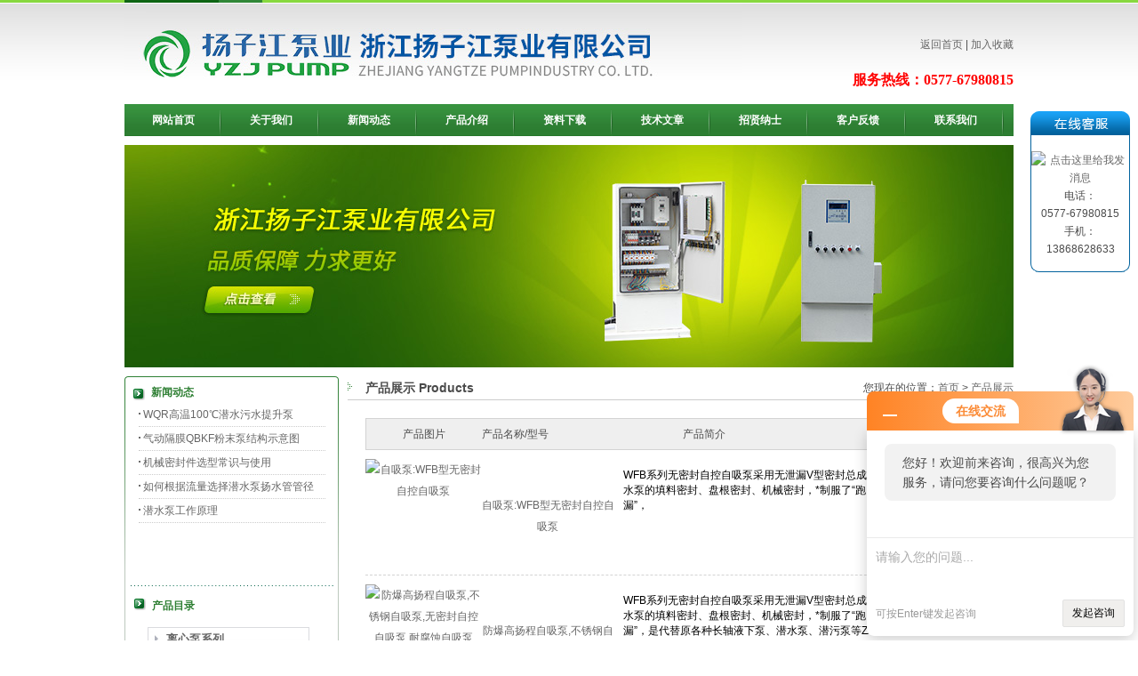

--- FILE ---
content_type: text/html; charset=gb2312
request_url: http://www.yzjbfy.cn/yzjbfy-SonList-46687/
body_size: 11903
content:
<!DOCTYPE html PUBLIC "-//W3C//DTD XHTML 1.0 Transitional//EN" "http://www.w3.org/TR/xhtml1/DTD/xhtml1-transitional.dtd">
<html xmlns="http://www.w3.org/1999/xhtml">
<head>
<link rel="canonical" href="http://www.yzjbfy.cn/yzjbfy-SonList-46687/" />

<meta http-equiv="Content-Type" content="text/html; charset=utf-8" />
<TITLE>WFB型无密封自控自吸泵-浙江扬子江泵业有限公司</TITLE>
<META NAME="Description" CONTENT="浙江扬子江泵业有限公司专业供应销售WFB型无密封自控自吸泵系列产品,公司具有良好的市场信誉,专业的售后和技术服务团队,凭借多年不断技术创新,迎得了客户的认可,欢迎来电来涵洽谈合作！">
<META NAME="Keywords" CONTENT="WFB型无密封自控自吸泵">
<link rel="stylesheet" href="/skins/13902/css/css.css" type="text/css" />
<script type="text/javascript" src="/skins/13902/js/jquery-1.7.1.min.js"></script>
<script type="text/javascript" src="/skins/13902/js/index.js"></script>
<script type="application/ld+json">
{
"@context": "https://ziyuan.baidu.com/contexts/cambrian.jsonld",
"@id": "http://www.yzjbfy.cn/yzjbfy-SonList-46687/",
"title": "WFB型无密封自控自吸泵-浙江扬子江泵业有限公司",
"upDate": "2016-04-20T22:07:18"
    }</script>
<script language="javaScript" src="/js/JSChat.js"></script><script language="javaScript">function ChatBoxClickGXH() { DoChatBoxClickGXH('http://chat.bf35.com',22616) }</script><script>!window.jQuery && document.write('<script src="https://public.mtnets.com/Plugins/jQuery/2.2.4/jquery-2.2.4.min.js">'+'</scr'+'ipt>');</script><script type="text/javascript" src="http://chat.bf35.com/chat/KFCenterBox/13902"></script><script type="text/javascript" src="http://chat.bf35.com/chat/KFLeftBox/13902"></script><script>
(function(){
var bp = document.createElement('script');
var curProtocol = window.location.protocol.split(':')[0];
if (curProtocol === 'https') {
bp.src = 'https://zz.bdstatic.com/linksubmit/push.js';
}
else {
bp.src = 'http://push.zhanzhang.baidu.com/push.js';
}
var s = document.getElementsByTagName("script")[0];
s.parentNode.insertBefore(bp, s);
})();
</script>
</head>
<body>
<!--头部HTML-->
<script src="http://www.bf35.com/mystat.aspx?u=yzjbfy"></script>
<div class="mianbox">
  <div class="toplogo">
  <div class="logo"><img src="/skins/13902/images/logo.jpg" /></div>
  <div class="logoright"><a href="/">返回首页</a> |  <a target=_top href="javascript:window.external.addFavorite('http://www.yzjbfy.cn','浙江扬子江泵业有限公司');">加入收藏</a>
<p style="color:#FF0000; font-size:16px; font-family:微软雅黑; font-weight:bold">服务热线：0577-67980815</p></div>    
</div>  
  <div class="nav cb">
    <ul>
      <li><a href="/">网站首页</a></li>
      <li><a href="/aboutus/">关于我们</a></li>
      <li><a href="/news/">新闻动态</a></li>
      <li><a href="/products/">产品介绍</a></li>
      <li><a href="/down/">资料下载</a></li>
      <li><a href="/article/">技术文章</a></li>
      <li><a href="/job/">招贤纳士</a></li>
      <li><a href="/order/">客户反馈</a></li>
      <li><a href="/contact/">联系我们</a></li>
    </ul>
  </div>
  <div class="blank10"></div>
  <div class="banner">
  <img src="/skins/13902/images/ba1.jpg"/ width="1000" height="250">
  </div>
  <div class="blank10"></div>
</div>
<!--中间HTML-->
<div class="mianbox">
  <!--left-->
  <div class="leftbox">
    <div class="leftnew">
      <div class="title">新闻动态</div>
      <ul>
	  	
        <li><a href="/yzjbfy-News-39131/">WQR高温100℃潜水污水提升泵</a></li>
      	
        <li><a href="/yzjbfy-News-38595/">气动隔膜QBKF粉末泵结构示意图</a></li>
      	
        <li><a href="/yzjbfy-News-38129/">机械密封件选型常识与使用</a></li>
      	
        <li><a href="/yzjbfy-News-37116/">如何根据流量选择潜水泵扬水管管径</a></li>
      	
        <li><a href="/yzjbfy-News-37115/">潜水泵工作原理</a></li>
      
      </ul>
    </div>
    <div class="leftbor">
      <div class="leftprolist">
        <div class="title">产品目录</div>
		
        <div class="subProList">
		
          <dl id="list">	  
		  
            <dt><a href="/yzjbfy-ParentList-37008/" title="离心泵系列" target="_blank"  onmouseover="showsubmenu('离心泵系列')">离心泵系列</a></dt>
			<div id="submenu_离心泵系列" style="display:none">              
            <dd class="on">
              <ul>
                <li><a href="/yzjbfy-SonList-46824/" target="_blank" title="ISG型立式管道离心泵">ISG型立式管道离心泵</a></li>
                <li><a href="/yzjbfy-SonList-46823/" target="_blank" title="SG型管道增压泵">SG型管道增压泵</a></li>
                <li><a href="/yzjbfy-SonList-46820/" target="_blank" title="IS型离心泵">IS型离心泵</a></li>
                <li><a href="/yzjbfy-SonList-46819/" target="_blank" title="ISG系列单级单吸立式管道泵">ISG系列单级单吸立式管道泵</a></li>
                <li><a href="/yzjbfy-SonList-46818/" target="_blank" title="GDL型立式管道多级离心泵">GDL型立式管道多级离心泵</a></li>
                <li><a href="/yzjbfy-SonList-46817/" target="_blank" title="D型系列多级离心泵">D型系列多级离心泵</a></li>
                <li><a href="/yzjbfy-SonList-46816/" target="_blank" title="GDLW系列不锈钢多级离">GDLW系列不锈钢多级离</a></li>
                <li><a href="/yzjbfy-SonList-46815/" target="_blank" title="S型单级双吸离心泵">S型单级双吸离心泵</a></li>
                <li><a href="/yzjbfy-SonList-46814/" target="_blank" title="IH型卧式不锈钢化工离心">IH型卧式不锈钢化工离心</a></li>
                <li><a href="/yzjbfy-SonList-46813/" target="_blank" title="TSWA型卧式多级离心泵">TSWA型卧式多级离心泵</a></li>
                <li><a href="/yzjbfy-SonList-46812/" target="_blank" title="IHF系列氟塑料衬里离心泵">IHF系列氟塑料衬里离心泵</a></li>
                <li><a href="/yzjbfy-SonList-46811/" target="_blank" title="ISGD型低转速离心泵">ISGD型低转速离心泵</a></li>
                <li><a href="/yzjbfy-SonList-46809/" target="_blank" title="PBG型屏蔽式管道泵">PBG型屏蔽式管道泵</a></li>
                <li><a href="/yzjbfy-SonList-46808/" target="_blank" title="SFB、SFBX不锈钢耐腐蚀离心泵">SFB、SFBX不锈钢耐腐蚀离心泵</a></li>
                <li><a href="/yzjbfy-SonList-46807/" target="_blank" title=" 扬子江泵业PF型强耐腐蚀离心泵 "> 扬子江泵业PF型强耐腐蚀离心泵 </a></li>
                <li><a href="/yzjbfy-SonList-46806/" target="_blank" title="GDLF型立式不锈钢多级离心泵">GDLF型立式不锈钢多级离心泵</a></li>
                <li><a href="/yzjbfy-SonList-46805/" target="_blank" title="ISWR型卧式热水管道离心泵">ISWR型卧式热水管道离心泵</a></li>
              </ul>
            </dd>
            </div>
            <dt><a href="/yzjbfy-ParentList-37009/" title="排污泵系列 " target="_blank"  onmouseover="showsubmenu('排污泵系列 ')">排污泵系列 </a></dt>
			<div id="submenu_排污泵系列 " style="display:none">              
            <dd class="on">
              <ul>
                <li><a href="/yzjbfy-SonList-46801/" target="_blank" title="ZW型自吸式排污泵">ZW型自吸式排污泵</a></li>
                <li><a href="/yzjbfy-SonList-46798/" target="_blank" title="YW液下排污泵">YW液下排污泵</a></li>
                <li><a href="/yzjbfy-SonList-46797/" target="_blank" title="QW潜水排污泵">QW潜水排污泵</a></li>
                <li><a href="/yzjbfy-SonList-46796/" target="_blank" title="WQX系列污水污物潜水排污泵">WQX系列污水污物潜水排污泵</a></li>
                <li><a href="/yzjbfy-SonList-46794/" target="_blank" title="LW立式无阻塞排污泵">LW立式无阻塞排污泵</a></li>
                <li><a href="/yzjbfy-SonList-46787/" target="_blank" title=" 扬子江泵业NL型泥浆泵 "> 扬子江泵业NL型泥浆泵 </a></li>
                <li><a href="/yzjbfy-SonList-46786/" target="_blank" title="NL型不锈钢防爆泥浆泵">NL型不锈钢防爆泥浆泵</a></li>
                <li><a href="/yzjbfy-SonList-46784/" target="_blank" title="WL型立式排污泵">WL型立式排污泵</a></li>
                <li><a href="/yzjbfy-SonList-46781/" target="_blank" title="PW型卧式污水泵">PW型卧式污水泵</a></li>
              </ul>
            </dd>
            </div>
            <dt><a href="/yzjbfy-ParentList-37010/" title="真空泵系列 " target="_blank"  onmouseover="showsubmenu('真空泵系列 ')">真空泵系列 </a></dt>
			<div id="submenu_真空泵系列 " style="display:none">              
            <dd class="on">
              <ul>
                <li><a href="/yzjbfy-SonList-46780/" target="_blank" title="SKA系列水环式真空泵">SKA系列水环式真空泵</a></li>
                <li><a href="/yzjbfy-SonList-46779/" target="_blank" title="2X型双级旋片式系列真空泵">2X型双级旋片式系列真空泵</a></li>
                <li><a href="/yzjbfy-SonList-46778/" target="_blank" title="2XZ系列双级旋片式真空泵">2XZ系列双级旋片式真空泵</a></li>
                <li><a href="/yzjbfy-SonList-46777/" target="_blank" title="XD系列单级旋片式真空泵">XD系列单级旋片式真空泵</a></li>
                <li><a href="/yzjbfy-SonList-46776/" target="_blank" title="SZB型水环式真空泵">SZB型水环式真空泵</a></li>
                <li><a href="/yzjbfy-SonList-46775/" target="_blank" title="SK系列水环式真空泵">SK系列水环式真空泵</a></li>
                <li><a href="/yzjbfy-SonList-46774/" target="_blank" title="2SK系列水环式真空泵">2SK系列水环式真空泵</a></li>
                <li><a href="/yzjbfy-SonList-46773/" target="_blank" title="2X型真空泵">2X型真空泵</a></li>
                <li><a href="/yzjbfy-SonList-46772/" target="_blank" title="2XZ系列真空泵">2XZ系列真空泵</a></li>
                <li><a href="/yzjbfy-SonList-46771/" target="_blank" title="SK-0.15 直联水环真空泵">SK-0.15 直联水环真空泵</a></li>
                <li><a href="/yzjbfy-SonList-46770/" target="_blank" title="SZ系列水环式真空泵及压">SZ系列水环式真空泵及压</a></li>
                <li><a href="/yzjbfy-SonList-46769/" target="_blank" title="2SK系列两级水环真空泵">2SK系列两级水环真空泵</a></li>
                <li><a href="/yzjbfy-SonList-46768/" target="_blank" title=" 扬子江泵业罗茨与旋片真空机组 "> 扬子江泵业罗茨与旋片真空机组 </a></li>
                <li><a href="/yzjbfy-SonList-46766/" target="_blank" title="SZ系列水环式真空泵">SZ系列水环式真空泵</a></li>
                <li><a href="/yzjbfy-SonList-46765/" target="_blank" title="2SK系列不锈钢两级水环真空泵">2SK系列不锈钢两级水环真空泵</a></li>
                <li><a href="/yzjbfy-SonList-46764/" target="_blank" title=" 扬子江泵业ZKJ真空箱机组 "> 扬子江泵业ZKJ真空箱机组 </a></li>
              </ul>
            </dd>
            </div>
            <dt><a href="/yzjbfy-ParentList-37011/" title="磁力泵系列 " target="_blank"  onmouseover="showsubmenu('磁力泵系列 ')">磁力泵系列 </a></dt>
			<div id="submenu_磁力泵系列 " style="display:none">              
            <dd class="on">
              <ul>
                <li><a href="/yzjbfy-SonList-46763/" target="_blank" title="CQ型不锈钢磁力泵">CQ型不锈钢磁力泵</a></li>
                <li><a href="/yzjbfy-SonList-46762/" target="_blank" title="ZCQ型自吸式磁力泵">ZCQ型自吸式磁力泵</a></li>
                <li><a href="/yzjbfy-SonList-46761/" target="_blank" title="CQB-F型氟塑料磁力泵">CQB-F型氟塑料磁力泵</a></li>
                <li><a href="/yzjbfy-SonList-46760/" target="_blank" title="CQB-G型高温保温泵">CQB-G型高温保温泵</a></li>
                <li><a href="/yzjbfy-SonList-46759/" target="_blank" title="CQ系列耐腐蚀磁力泵">CQ系列耐腐蚀磁力泵</a></li>
                <li><a href="/yzjbfy-SonList-46758/" target="_blank" title="CQB型磁力泵">CQB型磁力泵</a></li>
                <li><a href="/yzjbfy-SonList-46756/" target="_blank" title="CQ型工程塑料磁力驱动泵">CQ型工程塑料磁力驱动泵</a></li>
                <li><a href="/yzjbfy-SonList-46755/" target="_blank" title="ZCQ系列不锈钢防爆自吸泵">ZCQ系列不锈钢防爆自吸泵</a></li>
                <li><a href="/yzjbfy-SonList-46754/" target="_blank" title="CQ型不锈钢轻型磁力驱动泵">CQ型不锈钢轻型磁力驱动泵</a></li>
                <li><a href="/yzjbfy-SonList-46753/" target="_blank" title="CQG型立式磁力管道泵">CQG型立式磁力管道泵</a></li>
                <li><a href="/yzjbfy-SonList-46752/" target="_blank" title="MT-HTP型高温磁力泵">MT-HTP型高温磁力泵</a></li>
              </ul>
            </dd>
            </div>
            <dt><a href="/yzjbfy-ParentList-37012/" title="多级泵系列 " target="_blank"  onmouseover="showsubmenu('多级泵系列 ')">多级泵系列 </a></dt>
			<div id="submenu_多级泵系列 " style="display:none">              
            <dd class="on">
              <ul>
                <li><a href="/yzjbfy-SonList-46750/" target="_blank" title="DL型立式多级离心泵">DL型立式多级离心泵</a></li>
                <li><a href="/yzjbfy-SonList-46749/" target="_blank" title="扬子江泵业GDL型立式多级管道泵">扬子江泵业GDL型立式多级管道泵</a></li>
                <li><a href="/yzjbfy-SonList-46748/" target="_blank" title="TSWA型卧式多级离心泵">TSWA型卧式多级离心泵</a></li>
                <li><a href="/yzjbfy-SonList-46747/" target="_blank" title="QDL轻型多级离心泵">QDL轻型多级离心泵</a></li>
                <li><a href="/yzjbfy-SonList-46746/" target="_blank" title="LG系列高层建筑给水泵">LG系列高层建筑给水泵</a></li>
                <li><a href="/yzjbfy-SonList-46745/" target="_blank" title="QDLF立式不锈钢多级泵">QDLF立式不锈钢多级泵</a></li>
              </ul>
            </dd>
            </div>
            <dt><a href="/yzjbfy-ParentList-37013/" title="化工泵系列 " target="_blank"  onmouseover="showsubmenu('化工泵系列 ')">化工泵系列 </a></dt>
			<div id="submenu_化工泵系列 " style="display:none">              
            <dd class="on">
              <ul>
                <li><a href="/yzjbfy-SonList-46743/" target="_blank" title="FSB型氟塑料合金离心泵">FSB型氟塑料合金离心泵</a></li>
                <li><a href="/yzjbfy-SonList-46742/" target="_blank" title="IR型耐腐蚀保温泵">IR型耐腐蚀保温泵</a></li>
                <li><a href="/yzjbfy-SonList-46741/" target="_blank" title="IH型化工泵">IH型化工泵</a></li>
                <li><a href="/yzjbfy-SonList-46740/" target="_blank" title="扬子江泵业IHF型氟塑料化工泵">扬子江泵业IHF型氟塑料化工泵</a></li>
                <li><a href="/yzjbfy-SonList-46738/" target="_blank" title="扬子江泵业PF型强耐腐蚀聚丙烯离心泵">扬子江泵业PF型强耐腐蚀聚丙烯离心泵</a></li>
                <li><a href="/yzjbfy-SonList-46736/" target="_blank" title="ISWH化工不锈钢管道泵">ISWH化工不锈钢管道泵</a></li>
                <li><a href="/yzjbfy-SonList-46735/" target="_blank" title="IHF氟塑料衬里离心泵">IHF氟塑料衬里离心泵</a></li>
                <li><a href="/yzjbfy-SonList-46734/" target="_blank" title="扬子江泵业FS型卧式玻璃钢离心泵">扬子江泵业FS型卧式玻璃钢离心泵</a></li>
                <li><a href="/yzjbfy-SonList-46733/" target="_blank" title="FY系列液下泵">FY系列液下泵</a></li>
                <li><a href="/yzjbfy-SonList-46732/" target="_blank" title="扬子江泵业IHZ型耐腐蚀化工泵">扬子江泵业IHZ型耐腐蚀化工泵</a></li>
                <li><a href="/yzjbfy-SonList-46731/" target="_blank" title="FB、AFB型耐腐蚀泵">FB、AFB型耐腐蚀泵</a></li>
                <li><a href="/yzjbfy-SonList-46730/" target="_blank" title="扬子江泵业IS、IH型系列无泄漏化工泵">扬子江泵业IS、IH型系列无泄漏化工泵</a></li>
                <li><a href="/yzjbfy-SonList-46729/" target="_blank" title="WSY、FSY型玻璃钢液下泵">WSY、FSY型玻璃钢液下泵</a></li>
                <li><a href="/yzjbfy-SonList-46728/" target="_blank" title="XWJ无堵塞纸浆泵">XWJ无堵塞纸浆泵</a></li>
                <li><a href="/yzjbfy-SonList-46727/" target="_blank" title="SL型耐腐蚀玻璃钢管道泵">SL型耐腐蚀玻璃钢管道泵</a></li>
                <li><a href="/yzjbfy-SonList-46726/" target="_blank" title="FYS型工程塑料耐腐蚀液下泵">FYS型工程塑料耐腐蚀液下泵</a></li>
                <li><a href="/yzjbfy-SonList-46725/" target="_blank" title="PWF型耐腐蚀污水泵">PWF型耐腐蚀污水泵</a></li>
                <li><a href="/yzjbfy-SonList-46724/" target="_blank" title="FYS型耐腐蚀液下泵">FYS型耐腐蚀液下泵</a></li>
                <li><a href="/yzjbfy-SonList-46723/" target="_blank" title="FB型不锈钢耐腐蚀泵">FB型不锈钢耐腐蚀泵</a></li>
                <li><a href="/yzjbfy-SonList-46722/" target="_blank" title="FY型液下式化工泵">FY型液下式化工泵</a></li>
                <li><a href="/yzjbfy-SonList-46721/" target="_blank" title="扬子江泵业S型玻璃钢离心泵">扬子江泵业S型玻璃钢离心泵</a></li>
                <li><a href="/yzjbfy-SonList-46720/" target="_blank" title="GBW型浓硫酸离心泵">GBW型浓硫酸离心泵</a></li>
                <li><a href="/yzjbfy-SonList-46719/" target="_blank" title="GBY型浓硫酸液下泵">GBY型浓硫酸液下泵</a></li>
                <li><a href="/yzjbfy-SonList-46718/" target="_blank" title="CZ系列标准化工泵">CZ系列标准化工泵</a></li>
                <li><a href="/yzjbfy-SonList-46717/" target="_blank" title="FS型工程塑料离心泵">FS型工程塑料离心泵</a></li>
              </ul>
            </dd>
            </div>
            <dt><a href="/yzjbfy-ParentList-37014/" title="隔膜泵系列 " target="_blank"  onmouseover="showsubmenu('隔膜泵系列 ')">隔膜泵系列 </a></dt>
			<div id="submenu_隔膜泵系列 " style="display:none">              
            <dd class="on">
              <ul>
                <li><a href="/yzjbfy-SonList-46716/" target="_blank" title="扬子江泵业QBY气动隔膜泵">扬子江泵业QBY气动隔膜泵</a></li>
                <li><a href="/yzjbfy-SonList-46715/" target="_blank" title="QBY型不锈钢气动隔膜泵">QBY型不锈钢气动隔膜泵</a></li>
                <li><a href="/yzjbfy-SonList-46714/" target="_blank" title="DBY型电动隔膜泵">DBY型电动隔膜泵</a></li>
                <li><a href="/yzjbfy-SonList-46713/" target="_blank" title="QBY塑料气动隔膜泵">QBY塑料气动隔膜泵</a></li>
                <li><a href="/yzjbfy-SonList-46712/" target="_blank" title="QBY铝合金气动隔膜泵">QBY铝合金气动隔膜泵</a></li>
                <li><a href="/yzjbfy-SonList-46711/" target="_blank" title="QBY型工程塑料气动隔膜泵">QBY型工程塑料气动隔膜泵</a></li>
                <li><a href="/yzjbfy-SonList-46710/" target="_blank" title="QBY铸铁气动隔膜泵">QBY铸铁气动隔膜泵</a></li>
              </ul>
            </dd>
            </div>
            <dt><a href="/yzjbfy-ParentList-37015/" title="螺杆泵系列 " target="_blank"  onmouseover="showsubmenu('螺杆泵系列 ')">螺杆泵系列 </a></dt>
			<div id="submenu_螺杆泵系列 " style="display:none">              
            <dd class="on">
              <ul>
                <li><a href="/yzjbfy-SonList-46709/" target="_blank" title="扬子江泵业G型单螺杆泵">扬子江泵业G型单螺杆泵</a></li>
                <li><a href="/yzjbfy-SonList-46708/" target="_blank" title="扬子江泵业I-1B系列浓浆泵">扬子江泵业I-1B系列浓浆泵</a></li>
                <li><a href="/yzjbfy-SonList-46706/" target="_blank" title="扬子江泵业I-1B系列浓浆泵（整体不锈">扬子江泵业I-1B系列浓浆泵（整体不锈</a></li>
                <li><a href="/yzjbfy-SonList-46705/" target="_blank" title="GF型单螺杆泵（整体不锈钢）">GF型单螺杆泵（整体不锈钢）</a></li>
                <li><a href="/yzjbfy-SonList-46704/" target="_blank" title="-1B型不锈钢浓浆泵">-1B型不锈钢浓浆泵</a></li>
              </ul>
            </dd>
            </div>
            <dt><a href="/yzjbfy-ParentList-37016/" title="消防泵系列 " target="_blank"  onmouseover="showsubmenu('消防泵系列 ')">消防泵系列 </a></dt>
			<div id="submenu_消防泵系列 " style="display:none">              
            <dd class="on">
              <ul>
                <li><a href="/yzjbfy-SonList-46703/" target="_blank" title="扬子江泵业XBD-(W)卧式多级消防泵">扬子江泵业XBD-(W)卧式多级消防泵</a></li>
                <li><a href="/yzjbfy-SonList-46702/" target="_blank" title="XBD-(I)立式多级管道消">XBD-(I)立式多级管道消</a></li>
                <li><a href="/yzjbfy-SonList-46701/" target="_blank" title="XBD-W型卧式消防泵">XBD-W型卧式消防泵</a></li>
                <li><a href="/yzjbfy-SonList-46700/" target="_blank" title="XBD-L型立式多级消防泵">XBD-L型立式多级消防泵</a></li>
                <li><a href="/yzjbfy-SonList-46699/" target="_blank" title="扬子江泵业XBD-L型单级单吸消防泵">扬子江泵业XBD-L型单级单吸消防泵</a></li>
                <li><a href="/yzjbfy-SonList-46698/" target="_blank" title="XBD系列消防泵组">XBD系列消防泵组</a></li>
                <li><a href="/yzjbfy-SonList-46697/" target="_blank" title="XBD-L型立式消防泵">XBD-L型立式消防泵</a></li>
                <li><a href="/yzjbfy-SonList-46696/" target="_blank" title="XBD-ISG立式消防泵">XBD-ISG立式消防泵</a></li>
                <li><a href="/yzjbfy-SonList-46695/" target="_blank" title="XBD(I)型消防稳压泵">XBD(I)型消防稳压泵</a></li>
              </ul>
            </dd>
            </div>
            <dt><a href="/yzjbfy-ParentList-37017/" title="自吸泵系列 " target="_blank"  onmouseover="showsubmenu('自吸泵系列 ')">自吸泵系列 </a></dt>
			<div id="submenu_自吸泵系列 " style="display:none">              
            <dd class="on">
              <ul>
                <li><a href="/yzjbfy-SonList-46694/" target="_blank" title="扬子江泵业ZX型自吸泵">扬子江泵业ZX型自吸泵</a></li>
                <li><a href="/yzjbfy-SonList-46693/" target="_blank" title="ZFB系列不锈钢自吸泵">ZFB系列不锈钢自吸泵</a></li>
                <li><a href="/yzjbfy-SonList-46692/" target="_blank" title="JMZ不锈钢自吸泵">JMZ不锈钢自吸泵</a></li>
                <li><a href="/yzjbfy-SonList-46691/" target="_blank" title="CYZ－A型自吸式离心泵">CYZ－A型自吸式离心泵</a></li>
                <li><a href="/yzjbfy-SonList-46690/" target="_blank" title="扬子江泵业ZW型自吸无堵塞排污泵">扬子江泵业ZW型自吸无堵塞排污泵</a></li>
                <li><a href="/yzjbfy-SonList-46689/" target="_blank" title="SFBX不锈钢耐腐蚀自吸泵">SFBX不锈钢耐腐蚀自吸泵</a></li>
                <li><a href="/yzjbfy-SonList-46688/" target="_blank" title="ZW型不锈钢自吸排污泵">ZW型不锈钢自吸排污泵</a></li>
                <li><a href="/yzjbfy-SonList-46687/" target="_blank" title="WFB型无密封自控自吸泵">WFB型无密封自控自吸泵</a></li>
              </ul>
            </dd>
            </div>
            <dt><a href="/yzjbfy-ParentList-37018/" title="油泵系列 " target="_blank"  onmouseover="showsubmenu('油泵系列 ')">油泵系列 </a></dt>
			<div id="submenu_油泵系列 " style="display:none">              
            <dd class="on">
              <ul>
                <li><a href="/yzjbfy-SonList-46686/" target="_blank" title="YGRY风冷高温水油两用泵">YGRY风冷高温水油两用泵</a></li>
                <li><a href="/yzjbfy-SonList-46685/" target="_blank" title="ISWB型卧式管道油泵">ISWB型卧式管道油泵</a></li>
                <li><a href="/yzjbfy-SonList-46684/" target="_blank" title="S微型齿轮输油泵">S微型齿轮输油泵</a></li>
                <li><a href="/yzjbfy-SonList-46683/" target="_blank" title="YG型不锈钢防爆管道油泵">YG型不锈钢防爆管道油泵</a></li>
                <li><a href="/yzjbfy-SonList-46682/" target="_blank" title="KCB不锈钢齿轮油泵">KCB不锈钢齿轮油泵</a></li>
                <li><a href="/yzjbfy-SonList-46681/" target="_blank" title="2CY系列齿轮油泵">2CY系列齿轮油泵</a></li>
                <li><a href="/yzjbfy-SonList-46679/" target="_blank" title="扬子江泵业CB-B系列齿轮油泵">扬子江泵业CB-B系列齿轮油泵</a></li>
                <li><a href="/yzjbfy-SonList-46678/" target="_blank" title="手摇计量加油泵">手摇计量加油泵</a></li>
                <li><a href="/yzjbfy-SonList-46677/" target="_blank" title="CYZ-A型自吸式油泵">CYZ-A型自吸式油泵</a></li>
                <li><a href="/yzjbfy-SonList-46676/" target="_blank" title="WCB手提式不锈钢齿轮油泵">WCB手提式不锈钢齿轮油泵</a></li>
                <li><a href="/yzjbfy-SonList-46675/" target="_blank" title="扬子江泵业防爆型油桶泵（抽液泵)">扬子江泵业防爆型油桶泵（抽液泵)</a></li>
                <li><a href="/yzjbfy-SonList-46674/" target="_blank" title="2CY系列齿轮润滑泵">2CY系列齿轮润滑泵</a></li>
              </ul>
            </dd>
            </div>
            <dt><a href="/yzjbfy-ParentList-37019/" title="漩涡泵系列 " target="_blank"  onmouseover="showsubmenu('漩涡泵系列 ')">漩涡泵系列 </a></dt>
			<div id="submenu_漩涡泵系列 " style="display:none">              
            <dd class="on">
              <ul>
                <li><a href="/yzjbfy-SonList-46673/" target="_blank" title="CWB型磁力旋涡泵">CWB型磁力旋涡泵</a></li>
                <li><a href="/yzjbfy-SonList-46672/" target="_blank" title="1W型单级漩涡泵">1W型单级漩涡泵</a></li>
                <li><a href="/yzjbfy-SonList-46671/" target="_blank" title="扬子江泵业W型漩涡泵">扬子江泵业W型漩涡泵</a></li>
                <li><a href="/yzjbfy-SonList-46670/" target="_blank" title="扬子江泵业W型双级漩涡泵">扬子江泵业W型双级漩涡泵</a></li>
                <li><a href="/yzjbfy-SonList-46669/" target="_blank" title="扬子江泵业LWB型杂质污水涡流泵">扬子江泵业LWB型杂质污水涡流泵</a></li>
              </ul>
            </dd>
            </div>
            <dt><a href="/yzjbfy-ParentList-37020/" title="液下泵系列 " target="_blank"  onmouseover="showsubmenu('液下泵系列 ')">液下泵系列 </a></dt>
			<div id="submenu_液下泵系列 " style="display:none">              
            <dd class="on">
              <ul>
                <li><a href="/yzjbfy-SonList-46668/" target="_blank" title="QJ型不锈钢潜水泵">QJ型不锈钢潜水泵</a></li>
                <li><a href="/yzjbfy-SonList-46667/" target="_blank" title="YW立式液下泵">YW立式液下泵</a></li>
                <li><a href="/yzjbfy-SonList-46666/" target="_blank" title="FY系列液下泵">FY系列液下泵</a></li>
                <li><a href="/yzjbfy-SonList-46665/" target="_blank" title="SB系列电动抽液泵">SB系列电动抽液泵</a></li>
                <li><a href="/yzjbfy-SonList-46664/" target="_blank" title="NL污水泥浆泵">NL污水泥浆泵</a></li>
                <li><a href="/yzjbfy-SonList-46663/" target="_blank" title="WSY、FSY型玻璃钢液下泵">WSY、FSY型玻璃钢液下泵</a></li>
                <li><a href="/yzjbfy-SonList-46662/" target="_blank" title="扬子江泵业FYB型不锈钢液下泵">扬子江泵业FYB型不锈钢液下泵</a></li>
                <li><a href="/yzjbfy-SonList-46660/" target="_blank" title="FSY型耐酸液下泵">FSY型耐酸液下泵</a></li>
                <li><a href="/yzjbfy-SonList-46659/" target="_blank" title="QJ型井用潜水泵">QJ型井用潜水泵</a></li>
                <li><a href="/yzjbfy-SonList-46658/" target="_blank" title="QJ型深井潜水电泵">QJ型深井潜水电泵</a></li>
              </ul>
            </dd>
            </div>
            <dt><a href="/yzjbfy-ParentList-37021/" title="管道泵系列 " target="_blank"  onmouseover="showsubmenu('管道泵系列 ')">管道泵系列 </a></dt>
			<div id="submenu_管道泵系列 " style="display:none">              
            <dd class="on">
              <ul>
                <li><a href="/yzjbfy-SonList-46657/" target="_blank" title="ISG型立式管道泵">ISG型立式管道泵</a></li>
                <li><a href="/yzjbfy-SonList-46656/" target="_blank" title="PBG型屏蔽式管道泵">PBG型屏蔽式管道泵</a></li>
                <li><a href="/yzjbfy-SonList-46655/" target="_blank" title="ISGB型管道增压泵">ISGB型管道增压泵</a></li>
                <li><a href="/yzjbfy-SonList-46654/" target="_blank" title="SGR系列热水管道泵">SGR系列热水管道泵</a></li>
                <li><a href="/yzjbfy-SonList-46652/" target="_blank" title="SG型管道泵">SG型管道泵</a></li>
                <li><a href="/yzjbfy-SonList-46651/" target="_blank" title="单级单吸热水管道离心泵">单级单吸热水管道离心泵</a></li>
                <li><a href="/yzjbfy-SonList-46650/" target="_blank" title="G型屏蔽式管道泵">G型屏蔽式管道泵</a></li>
              </ul>
            </dd>
            </div>
            <dt><a href="/yzjbfy-ParentList-37022/" title="配套系列 " target="_blank"  onmouseover="showsubmenu('配套系列 ')">配套系列 </a></dt>
			<div id="submenu_配套系列 " style="display:none">              
            <dd class="on">
              <ul>
                <li><a href="/yzjbfy-SonList-46647/" target="_blank" title="扬子江泵业隔膜式气压罐">扬子江泵业隔膜式气压罐</a></li>
                <li><a href="/yzjbfy-SonList-46646/" target="_blank" title="AWT自吸式高效污水曝气机">AWT自吸式高效污水曝气机</a></li>
                <li><a href="/yzjbfy-SonList-46644/" target="_blank" title="扬子江泵业气压罐">扬子江泵业气压罐</a></li>
                <li><a href="/yzjbfy-SonList-46643/" target="_blank" title="QJB型潜水搅拌机">QJB型潜水搅拌机</a></li>
              </ul>
            </dd>
            </div>
            <dt><a href="/yzjbfy-ParentList-37023/" title="给排水设备系列 " target="_blank"  onmouseover="showsubmenu('给排水设备系列 ')">给排水设备系列 </a></dt>
			<div id="submenu_给排水设备系列 " style="display:none">              
            <dd class="on">
              <ul>
                <li><a href="/yzjbfy-SonList-46642/" target="_blank" title="消防气压供水成套设备">消防气压供水成套设备</a></li>
                <li><a href="/yzjbfy-SonList-46641/" target="_blank" title="全自动变频调速恒压消防供水设">全自动变频调速恒压消防供水设</a></li>
                <li><a href="/yzjbfy-SonList-46640/" target="_blank" title="全自动变频调速恒压供水设备">全自动变频调速恒压供水设备</a></li>
                <li><a href="/yzjbfy-SonList-46639/" target="_blank" title="扬子江泵业气压给水成套设备">扬子江泵业气压给水成套设备</a></li>
              </ul>
            </dd>
            </div>
            <dt><a href="/yzjbfy-ParentList-37024/" title="水力喷射器系列 " target="_blank"  onmouseover="showsubmenu('水力喷射器系列 ')">水力喷射器系列 </a></dt>
			<div id="submenu_水力喷射器系列 " style="display:none">              
            <dd class="on">
              <ul>
                <li><a href="/yzjbfy-SonList-46637/" target="_blank" title="W型水力喷射器">W型水力喷射器</a></li>
              </ul>
            </dd>
            </div>
            <dt><a href="/yzjbfy-ParentList-155313/" title="潜水泵" target="_blank"  onmouseover="showsubmenu('潜水泵')">潜水泵</a></dt>
			<div id="submenu_潜水泵" style="display:none">              
            <dd class="on">
              <ul>
                <li><a href="/yzjbfy-SonList-155522/" target="_blank" title="潜水泵:JYWQ型搅匀式潜水排污泵">潜水泵:JYWQ型搅匀式潜水排污泵</a></li>
                <li><a href="/yzjbfy-SonList-155521/" target="_blank" title="潜水泵:QJ型不锈钢井用潜水泵">潜水泵:QJ型不锈钢井用潜水泵</a></li>
              </ul>
            </dd>
            </div>
            <dt><a href="/yzjbfy-ParentList-155312/" title="污水处理设备" target="_blank"  onmouseover="showsubmenu('污水处理设备')">污水处理设备</a></dt>
			<div id="submenu_污水处理设备" style="display:none">              
            <dd class="on">
              <ul>
                <li><a href="/yzjbfy-SonList-155517/" target="_blank" title="污水处理设备:QJB型水下推进器">污水处理设备:QJB型水下推进器</a></li>
                <li><a href="/yzjbfy-SonList-155514/" target="_blank" title="污水处理设备:QSB型射流曝气机">污水处理设备:QSB型射流曝气机</a></li>
              </ul>
            </dd>
            </div>
            <dt><a href="/yzjbfy-ParentList-155311/" title="水力喷射器" target="_blank"  onmouseover="showsubmenu('水力喷射器')">水力喷射器</a></dt>
			<div id="submenu_水力喷射器" style="display:none">              
            <dd class="on">
              <ul>
                <li><a href="/yzjbfy-SonList-155509/" target="_blank" title="水力喷射器:W型水力喷射器">水力喷射器:W型水力喷射器</a></li>
              </ul>
            </dd>
            </div>
            <dt><a href="/yzjbfy-ParentList-155310/" title="给排水设备" target="_blank"  onmouseover="showsubmenu('给排水设备')">给排水设备</a></dt>
			<div id="submenu_给排水设备" style="display:none">              
            <dd class="on">
              <ul>
                <li><a href="/yzjbfy-SonList-155508/" target="_blank" title="给排水设备:消防气压给水设备">给排水设备:消防气压给水设备</a></li>
                <li><a href="/yzjbfy-SonList-155507/" target="_blank" title="给排水设备:气压给水成套设备">给排水设备:气压给水成套设备</a></li>
                <li><a href="/yzjbfy-SonList-155506/" target="_blank" title="给排水设备:全自动变频调速恒压供水设备">给排水设备:全自动变频调速恒压供水设备</a></li>
                <li><a href="/yzjbfy-SonList-155505/" target="_blank" title="给排水设备:全自动变频调速恒压消防供水设备">给排水设备:全自动变频调速恒压消防供水设备</a></li>
                <li><a href="/yzjbfy-SonList-155504/" target="_blank" title="给排水设备:消防气压供水成套设备">给排水设备:消防气压供水成套设备</a></li>
              </ul>
            </dd>
            </div>
            <dt><a href="/yzjbfy-ParentList-155309/" title="配套" target="_blank"  onmouseover="showsubmenu('配套')">配套</a></dt>
			<div id="submenu_配套" style="display:none">              
            <dd class="on">
              <ul>
                <li><a href="/yzjbfy-SonList-155503/" target="_blank" title="配套:过滤器:RZPG-I自动排污过滤器">配套:过滤器:RZPG-I自动排污过滤器</a></li>
                <li><a href="/yzjbfy-SonList-155502/" target="_blank" title="配套:ADL微电子水处理器">配套:ADL微电子水处理器</a></li>
                <li><a href="/yzjbfy-SonList-155501/" target="_blank" title="配套:QJB型潜水搅拌机">配套:QJB型潜水搅拌机</a></li>
                <li><a href="/yzjbfy-SonList-155500/" target="_blank" title="配套:气压罐">配套:气压罐</a></li>
                <li><a href="/yzjbfy-SonList-155498/" target="_blank" title="配套:隔膜式气压罐">配套:隔膜式气压罐</a></li>
              </ul>
            </dd>
            </div>
            <dt><a href="/yzjbfy-ParentList-155308/" title="管道泵" target="_blank"  onmouseover="showsubmenu('管道泵')">管道泵</a></dt>
			<div id="submenu_管道泵" style="display:none">              
            <dd class="on">
              <ul>
                <li><a href="/yzjbfy-SonList-155495/" target="_blank" title="管道泵:IRG单级单吸热水管道离心泵">管道泵:IRG单级单吸热水管道离心泵</a></li>
                <li><a href="/yzjbfy-SonList-155494/" target="_blank" title="管道泵:GDL型立式多级管道泵">管道泵:GDL型立式多级管道泵</a></li>
                <li><a href="/yzjbfy-SonList-155493/" target="_blank" title="管道泵:SGR系列热水管道泵">管道泵:SGR系列热水管道泵</a></li>
                <li><a href="/yzjbfy-SonList-155492/" target="_blank" title="管道泵:SG型管道泵">管道泵:SG型管道泵</a></li>
                <li><a href="/yzjbfy-SonList-155491/" target="_blank" title="管道泵:ISGB型管道增压泵">管道泵:ISGB型管道增压泵</a></li>
                <li><a href="/yzjbfy-SonList-155490/" target="_blank" title="管道泵:PBG型屏蔽式管道泵">管道泵:PBG型屏蔽式管道泵</a></li>
              </ul>
            </dd>
            </div>
            <dt><a href="/yzjbfy-ParentList-155307/" title="液下泵" target="_blank"  onmouseover="showsubmenu('液下泵')">液下泵</a></dt>
			<div id="submenu_液下泵" style="display:none">              
            <dd class="on">
              <ul>
                <li><a href="/yzjbfy-SonList-155488/" target="_blank" title="液下泵:QJ型深井潜水泵">液下泵:QJ型深井潜水泵</a></li>
                <li><a href="/yzjbfy-SonList-155487/" target="_blank" title="液下泵:QJ型井用潜水泵">液下泵:QJ型井用潜水泵</a></li>
                <li><a href="/yzjbfy-SonList-155486/" target="_blank" title="液下泵:FSY型耐酸液下泵">液下泵:FSY型耐酸液下泵</a></li>
                <li><a href="/yzjbfy-SonList-155485/" target="_blank" title="液下泵:FYS型耐腐蚀液下泵">液下泵:FYS型耐腐蚀液下泵</a></li>
                <li><a href="/yzjbfy-SonList-155484/" target="_blank" title="液下泵:FYB型不锈钢液下泵">液下泵:FYB型不锈钢液下泵</a></li>
                <li><a href="/yzjbfy-SonList-155483/" target="_blank" title="液下泵:WSY、FSY型玻璃钢液下泵">液下泵:WSY、FSY型玻璃钢液下泵</a></li>
                <li><a href="/yzjbfy-SonList-155482/" target="_blank" title="液下泵:NL污水泥浆泵">液下泵:NL污水泥浆泵</a></li>
                <li><a href="/yzjbfy-SonList-155481/" target="_blank" title="液下泵:SB系列电动抽液泵">液下泵:SB系列电动抽液泵</a></li>
                <li><a href="/yzjbfy-SonList-155480/" target="_blank" title="液下泵:FY系列液下泵">液下泵:FY系列液下泵</a></li>
              </ul>
            </dd>
            </div>
            <dt><a href="/yzjbfy-ParentList-155306/" title="旋涡泵" target="_blank"  onmouseover="showsubmenu('旋涡泵')">旋涡泵</a></dt>
			<div id="submenu_旋涡泵" style="display:none">              
            <dd class="on">
              <ul>
                <li><a href="/yzjbfy-SonList-155478/" target="_blank" title="漩涡泵:LWB型杂质污水涡流泵">漩涡泵:LWB型杂质污水涡流泵</a></li>
                <li><a href="/yzjbfy-SonList-155477/" target="_blank" title="漩涡泵:W型双级漩涡泵">漩涡泵:W型双级漩涡泵</a></li>
                <li><a href="/yzjbfy-SonList-155476/" target="_blank" title="漩涡泵:W型漩涡泵">漩涡泵:W型漩涡泵</a></li>
                <li><a href="/yzjbfy-SonList-155475/" target="_blank" title="漩涡泵:1W型单级漩涡泵">漩涡泵:1W型单级漩涡泵</a></li>
              </ul>
            </dd>
            </div>
            <dt><a href="/yzjbfy-ParentList-155305/" title="油泵" target="_blank"  onmouseover="showsubmenu('油泵')">油泵</a></dt>
			<div id="submenu_油泵" style="display:none">              
            <dd class="on">
              <ul>
                <li><a href="/yzjbfy-SonList-155474/" target="_blank" title="油泵:2CY系列齿轮润滑泵">油泵:2CY系列齿轮润滑泵</a></li>
                <li><a href="/yzjbfy-SonList-155473/" target="_blank" title="油泵:防爆型油桶泵（抽液泵）">油泵:防爆型油桶泵（抽液泵）</a></li>
                <li><a href="/yzjbfy-SonList-155472/" target="_blank" title="油泵:CYZ-A型自吸式油泵">油泵:CYZ-A型自吸式油泵</a></li>
                <li><a href="/yzjbfy-SonList-155471/" target="_blank" title="油泵:手摇电动二用计量加油泵">油泵:手摇电动二用计量加油泵</a></li>
                <li><a href="/yzjbfy-SonList-155470/" target="_blank" title="油泵:2CY系列齿轮油泵">油泵:2CY系列齿轮油泵</a></li>
                <li><a href="/yzjbfy-SonList-155469/" target="_blank" title="油泵:KCB不锈钢齿轮油泵">油泵:KCB不锈钢齿轮油泵</a></li>
                <li><a href="/yzjbfy-SonList-155468/" target="_blank" title="油泵:YG型不锈钢防爆管道油泵">油泵:YG型不锈钢防爆管道油泵</a></li>
                <li><a href="/yzjbfy-SonList-155467/" target="_blank" title="油泵:ISWB型卧式管道油泵">油泵:ISWB型卧式管道油泵</a></li>
              </ul>
            </dd>
            </div>
            <dt><a href="/yzjbfy-ParentList-155304/" title="自吸泵" target="_blank"  onmouseover="showsubmenu('自吸泵')">自吸泵</a></dt>
			<div id="submenu_自吸泵" style="display:none">              
            <dd class="on">
              <ul>
                <li><a href="/yzjbfy-SonList-155466/" target="_blank" title="自吸泵:WFB型无密封自控自吸泵">自吸泵:WFB型无密封自控自吸泵</a></li>
                <li><a href="/yzjbfy-SonList-155465/" target="_blank" title="自吸泵:ZW型不锈钢自吸排污泵">自吸泵:ZW型不锈钢自吸排污泵</a></li>
                <li><a href="/yzjbfy-SonList-155464/" target="_blank" title="自吸泵:SFBX不锈钢耐腐蚀自吸泵">自吸泵:SFBX不锈钢耐腐蚀自吸泵</a></li>
                <li><a href="/yzjbfy-SonList-155463/" target="_blank" title="自吸泵:ZW型自吸无堵塞排污泵">自吸泵:ZW型自吸无堵塞排污泵</a></li>
                <li><a href="/yzjbfy-SonList-155462/" target="_blank" title="自吸泵:CYZ－A型自吸式离心泵">自吸泵:CYZ－A型自吸式离心泵</a></li>
                <li><a href="/yzjbfy-SonList-155461/" target="_blank" title="自吸泵:JMZ不锈钢自吸泵">自吸泵:JMZ不锈钢自吸泵</a></li>
                <li><a href="/yzjbfy-SonList-155460/" target="_blank" title="自吸泵:ZX型工业自吸泵">自吸泵:ZX型工业自吸泵</a></li>
                <li><a href="/yzjbfy-SonList-155459/" target="_blank" title="自吸泵:ZFB系列不锈钢自吸泵">自吸泵:ZFB系列不锈钢自吸泵</a></li>
              </ul>
            </dd>
            </div>
            <dt><a href="/yzjbfy-ParentList-155303/" title="消防泵" target="_blank"  onmouseover="showsubmenu('消防泵')">消防泵</a></dt>
			<div id="submenu_消防泵" style="display:none">              
            <dd class="on">
              <ul>
                <li><a href="/yzjbfy-SonList-155458/" target="_blank" title="消防泵:XBD（I）型消防稳压泵">消防泵:XBD（I）型消防稳压泵</a></li>
                <li><a href="/yzjbfy-SonList-155457/" target="_blank" title="消防泵:XBD系列消防泵组">消防泵:XBD系列消防泵组</a></li>
                <li><a href="/yzjbfy-SonList-155456/" target="_blank" title="消防泵:XBD-L型立式消防泵">消防泵:XBD-L型立式消防泵</a></li>
                <li><a href="/yzjbfy-SonList-155455/" target="_blank" title="消防泵:XBD-L型单级单吸消防泵">消防泵:XBD-L型单级单吸消防泵</a></li>
                <li><a href="/yzjbfy-SonList-155454/" target="_blank" title="消防泵:XBD-L型立式多级消防泵">消防泵:XBD-L型立式多级消防泵</a></li>
                <li><a href="/yzjbfy-SonList-155453/" target="_blank" title="消防泵:XBD-W型卧式消防泵">消防泵:XBD-W型卧式消防泵</a></li>
                <li><a href="/yzjbfy-SonList-155452/" target="_blank" title="消防泵:XBD-（I）立式多级管道消防泵">消防泵:XBD-（I）立式多级管道消防泵</a></li>
                <li><a href="/yzjbfy-SonList-155451/" target="_blank" title="消防泵:XBD-（W）卧式多级消防泵">消防泵:XBD-（W）卧式多级消防泵</a></li>
              </ul>
            </dd>
            </div>
            <dt><a href="/yzjbfy-ParentList-155302/" title="螺杆泵" target="_blank"  onmouseover="showsubmenu('螺杆泵')">螺杆泵</a></dt>
			<div id="submenu_螺杆泵" style="display:none">              
            <dd class="on">
              <ul>
                <li><a href="/yzjbfy-SonList-155450/" target="_blank" title="螺杆泵:GF型单螺杆泵（整体不锈钢）">螺杆泵:GF型单螺杆泵（整体不锈钢）</a></li>
                <li><a href="/yzjbfy-SonList-155449/" target="_blank" title="螺杆泵:I-1B系列浓浆泵（整体不锈钢）">螺杆泵:I-1B系列浓浆泵（整体不锈钢）</a></li>
                <li><a href="/yzjbfy-SonList-155448/" target="_blank" title="螺杆泵:单螺杆泵|G型单螺杆泵（轴不锈钢）">螺杆泵:单螺杆泵|G型单螺杆泵（轴不锈钢）</a></li>
                <li><a href="/yzjbfy-SonList-155447/" target="_blank" title="螺杆泵:I-1B系列浓浆泵">螺杆泵:I-1B系列浓浆泵</a></li>
                <li><a href="/yzjbfy-SonList-155446/" target="_blank" title="螺杆泵:G型单螺杆泵">螺杆泵:G型单螺杆泵</a></li>
              </ul>
            </dd>
            </div>
            <dt><a href="/yzjbfy-ParentList-155301/" title="隔膜泵" target="_blank"  onmouseover="showsubmenu('隔膜泵')">隔膜泵</a></dt>
			<div id="submenu_隔膜泵" style="display:none">              
            <dd class="on">
              <ul>
                <li><a href="/yzjbfy-SonList-155445/" target="_blank" title="隔膜泵:DBY型不锈钢电动隔膜泵">隔膜泵:DBY型不锈钢电动隔膜泵</a></li>
                <li><a href="/yzjbfy-SonList-155444/" target="_blank" title="隔膜泵:QBY铸铁气动隔膜泵">隔膜泵:QBY铸铁气动隔膜泵</a></li>
                <li><a href="/yzjbfy-SonList-155443/" target="_blank" title="隔膜泵:QBY型工程塑料气动隔膜泵">隔膜泵:QBY型工程塑料气动隔膜泵</a></li>
                <li><a href="/yzjbfy-SonList-155442/" target="_blank" title="隔膜泵:QBY铝合金气动隔膜泵">隔膜泵:QBY铝合金气动隔膜泵</a></li>
                <li><a href="/yzjbfy-SonList-155441/" target="_blank" title="隔膜泵:QBY塑料气动隔膜泵">隔膜泵:QBY塑料气动隔膜泵</a></li>
                <li><a href="/yzjbfy-SonList-155440/" target="_blank" title="隔膜泵:DBY型电动隔膜泵">隔膜泵:DBY型电动隔膜泵</a></li>
                <li><a href="/yzjbfy-SonList-155439/" target="_blank" title="隔膜泵:QBY型不锈钢气动隔膜泵">隔膜泵:QBY型不锈钢气动隔膜泵</a></li>
                <li><a href="/yzjbfy-SonList-155438/" target="_blank" title="隔膜泵:QBY系列型气动隔膜泵">隔膜泵:QBY系列型气动隔膜泵</a></li>
              </ul>
            </dd>
            </div>
            <dt><a href="/yzjbfy-ParentList-155300/" title="化工泵" target="_blank"  onmouseover="showsubmenu('化工泵')">化工泵</a></dt>
			<div id="submenu_化工泵" style="display:none">              
            <dd class="on">
              <ul>
                <li><a href="/yzjbfy-SonList-155437/" target="_blank" title="化工泵:IHG型立式单级单吸化工泵">化工泵:IHG型立式单级单吸化工泵</a></li>
                <li><a href="/yzjbfy-SonList-155436/" target="_blank" title="化工泵:FS型工程塑料离心泵">化工泵:FS型工程塑料离心泵</a></li>
                <li><a href="/yzjbfy-SonList-155435/" target="_blank" title="化工泵:CZ系列标准化工泵">化工泵:CZ系列标准化工泵</a></li>
                <li><a href="/yzjbfy-SonList-155434/" target="_blank" title="化工泵:GBY型浓硫酸液下泵">化工泵:GBY型浓硫酸液下泵</a></li>
                <li><a href="/yzjbfy-SonList-155433/" target="_blank" title="化工泵:GBW型浓硫酸离心泵">化工泵:GBW型浓硫酸离心泵</a></li>
                <li><a href="/yzjbfy-SonList-155432/" target="_blank" title="化工泵:S型玻璃钢离心泵">化工泵:S型玻璃钢离心泵</a></li>
                <li><a href="/yzjbfy-SonList-155431/" target="_blank" title="化工泵:FY型液下式化工泵">化工泵:FY型液下式化工泵</a></li>
                <li><a href="/yzjbfy-SonList-155430/" target="_blank" title="化工泵:FB型不锈钢耐腐蚀泵">化工泵:FB型不锈钢耐腐蚀泵</a></li>
                <li><a href="/yzjbfy-SonList-155429/" target="_blank" title="化工泵:FSB型氟塑料合金离心泵">化工泵:FSB型氟塑料合金离心泵</a></li>
                <li><a href="/yzjbfy-SonList-155428/" target="_blank" title="化工泵:FYS型耐腐蚀液下泵">化工泵:FYS型耐腐蚀液下泵</a></li>
                <li><a href="/yzjbfy-SonList-155427/" target="_blank" title="化工泵:PWF型耐腐蚀污水泵">化工泵:PWF型耐腐蚀污水泵</a></li>
                <li><a href="/yzjbfy-SonList-155426/" target="_blank" title="化工泵:FYS型工程塑料耐腐蚀液下泵">化工泵:FYS型工程塑料耐腐蚀液下泵</a></li>
                <li><a href="/yzjbfy-SonList-155425/" target="_blank" title="化工泵:SL型耐腐蚀玻璃钢管道泵">化工泵:SL型耐腐蚀玻璃钢管道泵</a></li>
                <li><a href="/yzjbfy-SonList-155424/" target="_blank" title="化工泵:IS、IH型系列无泄漏化工泵">化工泵:IS、IH型系列无泄漏化工泵</a></li>
                <li><a href="/yzjbfy-SonList-155423/" target="_blank" title="化工泵:XWJ无堵塞纸浆泵">化工泵:XWJ无堵塞纸浆泵</a></li>
                <li><a href="/yzjbfy-SonList-155422/" target="_blank" title="化工泵:FB、AFB型耐腐蚀泵">化工泵:FB、AFB型耐腐蚀泵</a></li>
                <li><a href="/yzjbfy-SonList-155421/" target="_blank" title="化工泵:WSY、FSY型玻璃钢液下泵">化工泵:WSY、FSY型玻璃钢液下泵</a></li>
                <li><a href="/yzjbfy-SonList-155420/" target="_blank" title="化工泵:FS型卧式玻璃钢离心泵">化工泵:FS型卧式玻璃钢离心泵</a></li>
                <li><a href="/yzjbfy-SonList-155418/" target="_blank" title="化工泵:FY系列液下泵">化工泵:FY系列液下泵</a></li>
                <li><a href="/yzjbfy-SonList-155417/" target="_blank" title="化工泵:IHZ型耐腐蚀化工泵">化工泵:IHZ型耐腐蚀化工泵</a></li>
                <li><a href="/yzjbfy-SonList-155415/" target="_blank" title="化工泵:ISWH化工不锈钢管道泵">化工泵:ISWH化工不锈钢管道泵</a></li>
                <li><a href="/yzjbfy-SonList-155414/" target="_blank" title="化工泵:PF型强耐腐蚀聚丙烯离心泵">化工泵:PF型强耐腐蚀聚丙烯离心泵</a></li>
                <li><a href="/yzjbfy-SonList-155413/" target="_blank" title="化工泵:SY型耐腐蚀液下泵">化工泵:SY型耐腐蚀液下泵</a></li>
                <li><a href="/yzjbfy-SonList-155412/" target="_blank" title="化工泵:IHF型氟塑料化工泵">化工泵:IHF型氟塑料化工泵</a></li>
                <li><a href="/yzjbfy-SonList-155411/" target="_blank" title="化工泵:IH型化工泵">化工泵:IH型化工泵</a></li>
                <li><a href="/yzjbfy-SonList-155410/" target="_blank" title="化工泵:IR型耐腐蚀保温泵">化工泵:IR型耐腐蚀保温泵</a></li>
              </ul>
            </dd>
            </div>
            <dt><a href="/yzjbfy-ParentList-155299/" title="多级泵" target="_blank"  onmouseover="showsubmenu('多级泵')">多级泵</a></dt>
			<div id="submenu_多级泵" style="display:none">              
            <dd class="on">
              <ul>
                <li><a href="/yzjbfy-SonList-155409/" target="_blank" title="多级泵:D型卧式多级泵">多级泵:D型卧式多级泵</a></li>
                <li><a href="/yzjbfy-SonList-155408/" target="_blank" title="多级泵:QDLF立式不锈钢多级泵">多级泵:QDLF立式不锈钢多级泵</a></li>
                <li><a href="/yzjbfy-SonList-155406/" target="_blank" title="多级泵:QDL轻型多级离心泵">多级泵:QDL轻型多级离心泵</a></li>
                <li><a href="/yzjbfy-SonList-155405/" target="_blank" title="多级泵:TSWA型卧式多级离心泵">多级泵:TSWA型卧式多级离心泵</a></li>
                <li><a href="/yzjbfy-SonList-155404/" target="_blank" title="多级泵:GDL型立式多级管道泵">多级泵:GDL型立式多级管道泵</a></li>
                <li><a href="/yzjbfy-SonList-155403/" target="_blank" title="多级泵:DL型立式多级离心泵">多级泵:DL型立式多级离心泵</a></li>
              </ul>
            </dd>
            </div>
            <dt><a href="/yzjbfy-ParentList-155298/" title="磁力泵" target="_blank"  onmouseover="showsubmenu('磁力泵')">磁力泵</a></dt>
			<div id="submenu_磁力泵" style="display:none">              
            <dd class="on">
              <ul>
                <li><a href="/yzjbfy-SonList-155400/" target="_blank" title="磁力泵:MT-HTP型高温磁力泵">磁力泵:MT-HTP型高温磁力泵</a></li>
                <li><a href="/yzjbfy-SonList-155399/" target="_blank" title="磁力泵:CQG型立式磁力管道泵">磁力泵:CQG型立式磁力管道泵</a></li>
                <li><a href="/yzjbfy-SonList-155398/" target="_blank" title="磁力泵:CQ型工程塑料磁力驱动泵">磁力泵:CQ型工程塑料磁力驱动泵</a></li>
                <li><a href="/yzjbfy-SonList-155397/" target="_blank" title="磁力泵:ZCQ系列不锈钢防爆自吸式磁力泵">磁力泵:ZCQ系列不锈钢防爆自吸式磁力泵</a></li>
                <li><a href="/yzjbfy-SonList-155396/" target="_blank" title="磁力泵:CQ型不锈钢轻型磁力驱动泵">磁力泵:CQ型不锈钢轻型磁力驱动泵</a></li>
                <li><a href="/yzjbfy-SonList-155395/" target="_blank" title="磁力泵:CQB-G高温磁力驱动泵">磁力泵:CQB-G高温磁力驱动泵</a></li>
                <li><a href="/yzjbfy-SonList-155394/" target="_blank" title="磁力泵:CQB型磁力泵">磁力泵:CQB型磁力泵</a></li>
                <li><a href="/yzjbfy-SonList-155391/" target="_blank" title="磁力泵:CQ系列耐腐蚀磁力泵">磁力泵:CQ系列耐腐蚀磁力泵</a></li>
                <li><a href="/yzjbfy-SonList-155390/" target="_blank" title="磁力泵:CQ型不锈钢磁力泵">磁力泵:CQ型不锈钢磁力泵</a></li>
                <li><a href="/yzjbfy-SonList-155389/" target="_blank" title="磁力泵:CQB-G型高温保温泵">磁力泵:CQB-G型高温保温泵</a></li>
              </ul>
            </dd>
            </div>
            <dt><a href="/yzjbfy-ParentList-155297/" title="真空泵" target="_blank"  onmouseover="showsubmenu('真空泵')">真空泵</a></dt>
			<div id="submenu_真空泵" style="display:none">              
            <dd class="on">
              <ul>
                <li><a href="/yzjbfy-SonList-155388/" target="_blank" title="真空泵:ZKJ真空箱机组">真空泵:ZKJ真空箱机组</a></li>
                <li><a href="/yzjbfy-SonList-155387/" target="_blank" title="真空泵:2SK系列不锈钢两级水环真空泵">真空泵:2SK系列不锈钢两级水环真空泵</a></li>
                <li><a href="/yzjbfy-SonList-155386/" target="_blank" title="真空泵:SZ系列水环式真空泵">真空泵:SZ系列水环式真空泵</a></li>
                <li><a href="/yzjbfy-SonList-155385/" target="_blank" title="真空泵:罗茨泵-水环泵机组">真空泵:罗茨泵-水环泵机组</a></li>
                <li><a href="/yzjbfy-SonList-155384/" target="_blank" title="真空泵:罗茨与旋片真空机组">真空泵:罗茨与旋片真空机组</a></li>
                <li><a href="/yzjbfy-SonList-155383/" target="_blank" title="真空泵:2SK系列两级水环真空泵">真空泵:2SK系列两级水环真空泵</a></li>
                <li><a href="/yzjbfy-SonList-155382/" target="_blank" title="真空泵:SZ系列水环式真空泵及压缩机">真空泵:SZ系列水环式真空泵及压缩机</a></li>
                <li><a href="/yzjbfy-SonList-155381/" target="_blank" title="真空泵:SKA系列水环式真空泵">真空泵:SKA系列水环式真空泵</a></li>
                <li><a href="/yzjbfy-SonList-155380/" target="_blank" title="真空泵:SK-0.15直联水环式真空泵">真空泵:SK-0.15直联水环式真空泵</a></li>
                <li><a href="/yzjbfy-SonList-155379/" target="_blank" title="真空泵:SK系列水环式真空泵">真空泵:SK系列水环式真空泵</a></li>
                <li><a href="/yzjbfy-SonList-155378/" target="_blank" title="真空泵:SZB型水环式真空泵">真空泵:SZB型水环式真空泵</a></li>
                <li><a href="/yzjbfy-SonList-155377/" target="_blank" title="真空泵:2X型真空泵">真空泵:2X型真空泵</a></li>
                <li><a href="/yzjbfy-SonList-155376/" target="_blank" title="真空泵:2XZ系列真空泵">真空泵:2XZ系列真空泵</a></li>
                <li><a href="/yzjbfy-SonList-155375/" target="_blank" title="真空泵:XD系列单级旋片式真空泵">真空泵:XD系列单级旋片式真空泵</a></li>
                <li><a href="/yzjbfy-SonList-155374/" target="_blank" title="真空泵:2SK系列水环式真空泵">真空泵:2SK系列水环式真空泵</a></li>
                <li><a href="/yzjbfy-SonList-155373/" target="_blank" title="真空泵:2XZ系列双级旋片式真空泵">真空泵:2XZ系列双级旋片式真空泵</a></li>
                <li><a href="/yzjbfy-SonList-155372/" target="_blank" title="真空泵:2X型双级旋片式系列真空泵">真空泵:2X型双级旋片式系列真空泵</a></li>
              </ul>
            </dd>
            </div>
            <dt><a href="/yzjbfy-ParentList-155296/" title="排污泵" target="_blank"  onmouseover="showsubmenu('排污泵')">排污泵</a></dt>
			<div id="submenu_排污泵" style="display:none">              
            <dd class="on">
              <ul>
                <li><a href="/yzjbfy-SonList-155368/" target="_blank" title="排污泵:WL型立式排污泵">排污泵:WL型立式排污泵</a></li>
                <li><a href="/yzjbfy-SonList-155367/" target="_blank" title="排污泵:NL型不锈钢防爆泥浆泵">排污泵:NL型不锈钢防爆泥浆泵</a></li>
                <li><a href="/yzjbfy-SonList-155366/" target="_blank" title="排污泵:NL型泥浆泵">排污泵:NL型泥浆泵</a></li>
                <li><a href="/yzjbfy-SonList-155363/" target="_blank" title="排污泵:WQK/QG带切割装置排污泵">排污泵:WQK/QG带切割装置排污泵</a></li>
                <li><a href="/yzjbfy-SonList-155358/" target="_blank" title="排污泵:WQX系列污水污物潜水排污泵">排污泵:WQX系列污水污物潜水排污泵</a></li>
                <li><a href="/yzjbfy-SonList-155356/" target="_blank" title="排污泵:YW型无堵塞潜水排污泵">排污泵:YW型无堵塞潜水排污泵</a></li>
                <li><a href="/yzjbfy-SonList-155354/" target="_blank" title="排污泵:YW液下式排污泵">排污泵:YW液下式排污泵</a></li>
                <li><a href="/yzjbfy-SonList-155352/" target="_blank" title="排污泵:ZW型自吸式排污泵">排污泵:ZW型自吸式排污泵</a></li>
              </ul>
            </dd>
            </div>
            <dt><a href="/yzjbfy-ParentList-155295/" title="离心泵" target="_blank"  onmouseover="showsubmenu('离心泵')">离心泵</a></dt>
			<div id="submenu_离心泵" style="display:none">              
            <dd class="on">
              <ul>
                <li><a href="/yzjbfy-SonList-155348/" target="_blank" title="离心泵:GDLF型立式不锈钢多级离心泵">离心泵:GDLF型立式不锈钢多级离心泵</a></li>
                <li><a href="/yzjbfy-SonList-155347/" target="_blank" title="离心泵:ISWR型卧式热水管道离心泵">离心泵:ISWR型卧式热水管道离心泵</a></li>
                <li><a href="/yzjbfy-SonList-155346/" target="_blank" title="离心泵:PF型强耐腐蚀离心泵">离心泵:PF型强耐腐蚀离心泵</a></li>
                <li><a href="/yzjbfy-SonList-155345/" target="_blank" title="离心泵:SFB、SFBX不锈钢耐腐蚀离心泵">离心泵:SFB、SFBX不锈钢耐腐蚀离心泵</a></li>
                <li><a href="/yzjbfy-SonList-155344/" target="_blank" title="离心泵:PBG型屏蔽式管道泵">离心泵:PBG型屏蔽式管道泵</a></li>
                <li><a href="/yzjbfy-SonList-155342/" target="_blank" title="离心泵:IHF系列氟塑料衬里离心泵">离心泵:IHF系列氟塑料衬里离心泵</a></li>
                <li><a href="/yzjbfy-SonList-155341/" target="_blank" title="离心泵:TSWA型卧式多级离心泵">离心泵:TSWA型卧式多级离心泵</a></li>
                <li><a href="/yzjbfy-SonList-155340/" target="_blank" title="离心泵:ISGD型低转速离心泵">离心泵:ISGD型低转速离心泵</a></li>
                <li><a href="/yzjbfy-SonList-155339/" target="_blank" title="离心泵:IH型卧式不锈钢化工离心泵">离心泵:IH型卧式不锈钢化工离心泵</a></li>
                <li><a href="/yzjbfy-SonList-155323/" target="_blank" title="离心泵:S型单级双吸离心泵">离心泵:S型单级双吸离心泵</a></li>
                <li><a href="/yzjbfy-SonList-155322/" target="_blank" title="离心泵:GDLW系列不锈钢多级离心泵">离心泵:GDLW系列不锈钢多级离心泵</a></li>
                <li><a href="/yzjbfy-SonList-155321/" target="_blank" title="离心泵:D型系列多级离心泵">离心泵:D型系列多级离心泵</a></li>
                <li><a href="/yzjbfy-SonList-155320/" target="_blank" title="离心泵:GDL型立式管道多级离心泵">离心泵:GDL型立式管道多级离心泵</a></li>
                <li><a href="/yzjbfy-SonList-155317/" target="_blank" title="离心泵:IS型离心泵|单级单吸离心泵">离心泵:IS型离心泵|单级单吸离心泵</a></li>
                <li><a href="/yzjbfy-SonList-155316/" target="_blank" title="离心泵:ISW型系列卧式离心泵">离心泵:ISW型系列卧式离心泵</a></li>
                <li><a href="/yzjbfy-SonList-155314/" target="_blank" title="离心泵:SG型管道增压泵">离心泵:SG型管道增压泵</a></li>
              </ul>
            </dd>
            </div>
            
           <SCRIPT type=text/JavaScript>
var aaa = document.getElementsByTagName('div');

	for(i=0;i<aaa.length;i++)
	{
		if(aaa[i].id.indexOf('submenu_')>-1)		
		{
			aaa[i].style.display = 'none';
		}
	}	
function showsubmenu(sid)
{
	var aaa = document.getElementsByTagName('div');
	for(i=0;i<aaa.length;i++)
	{		
		if(aaa[i].id=='submenu_'+sid)
		{
		   var bbb = document.getElementById("submenu_" + sid );
	       if(bbb.style.display=='')
		      bbb.style.display='none';
		   else
		      bbb.style.display='';
		}
		else if(aaa[i].id.indexOf('submenu_')>-1)
		{
		    aaa[i].style.display = 'none'
		}
	}	
	;
}
</SCRIPT> 
            	
          </dl>
        </div>
      </div>
      <div class="leftcontact">
        <div class="title">联系我们</div>
        <span></span> <b>浙江扬子江泵业有限公司</b>
        <p>地址：浙江省永嘉县瓯北镇浦西工业区</p>
        <p>电话：0577-67980815</p>
        <p>邮编：325105</p>
        <p>传真：0577-67986930</p>
        <p>联系人：陈小姐</p>
        <p>手机：13868628633</p>
      </div>
    </div>
    <div class="leftbg"></div>
  </div>
  <!--right-->
  <div class="rightbox">
   <div class="tit02"><b>产品展示 Products</b><span>您现在的位置：<a href="/">首页</a> > <a href="/products/">产品展示</a></span></div>
   <dl class="productList">
           <dt><span class="w130">产品图片</span><span class="w120">产品名称/型号</span><span class="w400">产品简介</span></dt> 
		   
           
           <dd><span class="w130"><a href="/yzjbfy-Products-192383/" target="_blank" title="自吸泵:WFB型无密封自控自吸泵"><img src="http://img65.bf35.com/gxhpic_019c95eced/eea23a988fe3a10510f1af3df22503b889ec95d06fbf8236ff76ccb624d2acd173e3a9c374811b6e_100_100_5.jpg" alt="自吸泵:WFB型无密封自控自吸泵" border="0" /></a></span><span class="w150"><a href="/yzjbfy-Products-192383/" target="_blank" title="自吸泵:WFB型无密封自控自吸泵">自吸泵:WFB型无密封自控自吸泵</a></span><span class="w400"><textarea name="textarea" cols="10" rows="8" readonly="readonly" class="inputkuang" id="textarea" style="border-width:0px;height:100px;width:100%;background-color: Transparent;">WFB系列无密封自控自吸泵采用无泄漏V型密封总成，革除了传统水泵的填料密封、盘根密封、机械密封，*制服了“跑、冒、滴、漏”，</textarea></span></dd>
           
           
           
           <dd><span class="w130"><a href="/yzjbfy-Products-1668625/" target="_blank" title="防爆高扬程自吸泵,不锈钢自吸泵,无密封自控自吸泵,耐腐蚀自吸泵"><img src="http://img67.bf35.com/gxhpic_019c95eced/022b3c1e5fb015800ce71d3dd8839ec2d98e6974e20fedbf4f5bc7a5d993ba7a12c7d0a0f4cb698e_100_100_5.jpg" alt="防爆高扬程自吸泵,不锈钢自吸泵,无密封自控自吸泵,耐腐蚀自吸泵" border="0" /></a></span><span class="w150"><a href="/yzjbfy-Products-1668625/" target="_blank" title="防爆高扬程自吸泵,不锈钢自吸泵,无密封自控自吸泵,耐腐蚀自吸泵">防爆高扬程自吸泵,不锈钢自吸泵,无密封自控自吸泵,耐腐蚀自吸泵</a></span><span class="w400"><textarea name="textarea" cols="10" rows="8" readonly="readonly" class="inputkuang" id="textarea" style="border-width:0px;height:100px;width:100%;background-color: Transparent;">WFB系列无密封自控自吸泵采用无泄漏V型密封总成，革除了传统水泵的填料密封、盘根密封、机械密封，*制服了“跑、冒、滴、漏”，是代替原各种长轴液下泵、潜水泵、潜污泵等Z理想的设备。</textarea></span></dd>
           
           
           
           <dd><span class="w130"><a href="/yzjbfy-Products-1667904/" target="_blank" title="防腐自吸泵-强酸碱泵自吸泵-污泥自吸泵小型自吸泵"><img src="http://img67.bf35.com/gxhpic_019c95eced/022b3c1e5fb015800ce71d3dd8839ec2d98e6974e20fedbf4f5bc7a5d993ba7a12c7d0a0f4cb698e_100_100_5.jpg" alt="防腐自吸泵-强酸碱泵自吸泵-污泥自吸泵小型自吸泵" border="0" /></a></span><span class="w150"><a href="/yzjbfy-Products-1667904/" target="_blank" title="防腐自吸泵-强酸碱泵自吸泵-污泥自吸泵小型自吸泵">防腐自吸泵-强酸碱泵自吸泵-污泥自吸泵小型自吸泵</a></span><span class="w400"><textarea name="textarea" cols="10" rows="8" readonly="readonly" class="inputkuang" id="textarea" style="border-width:0px;height:100px;width:100%;background-color: Transparent;">WFB系列无密封自控自吸泵采用无泄漏V型密封总成，革除了传统水泵的填料密封、盘根密封、机械密封，*制服了“跑、冒、滴、漏”，是代替原各种长轴液下泵、潜水泵、潜污泵等Z理想的设备。</textarea></span></dd>
           
           
           
           <dd><span class="w130"><a href="/yzjbfy-Products-1666225/" target="_blank" title="自吸泵,不锈钢自吸泵,无密封自控自吸泵,耐腐蚀自吸泵"><img src="http://img67.bf35.com/gxhpic_019c95eced/022b3c1e5fb015800ce71d3dd8839ec2d98e6974e20fedbf4f5bc7a5d993ba7a12c7d0a0f4cb698e_100_100_5.jpg" alt="自吸泵,不锈钢自吸泵,无密封自控自吸泵,耐腐蚀自吸泵" border="0" /></a></span><span class="w150"><a href="/yzjbfy-Products-1666225/" target="_blank" title="自吸泵,不锈钢自吸泵,无密封自控自吸泵,耐腐蚀自吸泵">自吸泵,不锈钢自吸泵,无密封自控自吸泵,耐腐蚀自吸泵</a></span><span class="w400"><textarea name="textarea" cols="10" rows="8" readonly="readonly" class="inputkuang" id="textarea" style="border-width:0px;height:100px;width:100%;background-color: Transparent;">WFB系列无密封自控自吸泵采用无泄漏V型密封总成，革除了传统水泵的填料密封、盘根密封、机械密封，*制服了“跑、冒、滴、漏”，是代替原各种长轴液下泵、潜水泵、潜污泵等Z理想的设备。</textarea></span></dd>
           
           
           
           <dd><span class="w130"><a href="/yzjbfy-Products-1659281/" target="_blank" title="清水泵:WFB型不锈钢防爆户外型无密封自控自吸清水泵"><img src="http://img67.bf35.com/gxhpic_019c95eced/022b3c1e5fb015800ce71d3dd8839ec2d98e6974e20fedbf4f5bc7a5d993ba7a12c7d0a0f4cb698e_100_100_5.jpg" alt="清水泵:WFB型不锈钢防爆户外型无密封自控自吸清水泵" border="0" /></a></span><span class="w150"><a href="/yzjbfy-Products-1659281/" target="_blank" title="清水泵:WFB型不锈钢防爆户外型无密封自控自吸清水泵">清水泵:WFB型不锈钢防爆户外型无密封自控自吸清水泵</a></span><span class="w400"><textarea name="textarea" cols="10" rows="8" readonly="readonly" class="inputkuang" id="textarea" style="border-width:0px;height:100px;width:100%;background-color: Transparent;">WFB系列无密封自控自吸泵采用无泄漏V型密封总成，革除了传统水泵的填料密封、盘根密封、机械密封，*制服了“跑、冒、滴、漏”，是代替原各种长轴液下泵、潜水泵、潜污泵等Z理想的设备。</textarea></span></dd>
           
           
           
           <dd><span class="w130"><a href="/yzjbfy-Products-1653125/" target="_blank" title="自吸泵:WFB型铸钢无密封自控自吸泵"><img src="http://img67.bf35.com/gxhpic_019c95eced/022b3c1e5fb015800ce71d3dd8839ec2d98e6974e20fedbf4f5bc7a5d993ba7a12c7d0a0f4cb698e_100_100_5.jpg" alt="自吸泵:WFB型铸钢无密封自控自吸泵" border="0" /></a></span><span class="w150"><a href="/yzjbfy-Products-1653125/" target="_blank" title="自吸泵:WFB型铸钢无密封自控自吸泵">自吸泵:WFB型铸钢无密封自控自吸泵</a></span><span class="w400"><textarea name="textarea" cols="10" rows="8" readonly="readonly" class="inputkuang" id="textarea" style="border-width:0px;height:100px;width:100%;background-color: Transparent;">WFB系列无密封自控自吸泵采用无泄漏V型密封总成，革除了传统水泵的填料密封、盘根密封、机械密封，*制服了“跑、冒、滴、漏”，是代替原各种长轴液下泵、潜水泵、潜污泵等Z理想的设备。</textarea></span></dd>
           
           
           
           <dd><span class="w130"><a href="/yzjbfy-Products-1653124/" target="_blank" title="自吸泵:WFB型衬四氟无密封自控自吸泵"><img src="http://img67.bf35.com/gxhpic_019c95eced/022b3c1e5fb015800ce71d3dd8839ec2d98e6974e20fedbf4f5bc7a5d993ba7a12c7d0a0f4cb698e_100_100_5.jpg" alt="自吸泵:WFB型衬四氟无密封自控自吸泵" border="0" /></a></span><span class="w150"><a href="/yzjbfy-Products-1653124/" target="_blank" title="自吸泵:WFB型衬四氟无密封自控自吸泵">自吸泵:WFB型衬四氟无密封自控自吸泵</a></span><span class="w400"><textarea name="textarea" cols="10" rows="8" readonly="readonly" class="inputkuang" id="textarea" style="border-width:0px;height:100px;width:100%;background-color: Transparent;">WFB系列无密封自控自吸泵采用无泄漏V型密封总成，革除了传统水泵的填料密封、盘根密封、机械密封，*制服了“跑、冒、滴、漏”，是代替原各种长轴液下泵、潜水泵、潜污泵等Z理想的设备。</textarea></span></dd>
           
           
           
           <dd><span class="w130"><a href="/yzjbfy-Products-1653123/" target="_blank" title="自吸泵:WFB型不锈钢防爆长方型无密封自控自吸泵"><img src="http://img67.bf35.com/gxhpic_019c95eced/022b3c1e5fb015800ce71d3dd8839ec2d98e6974e20fedbf4f5bc7a5d993ba7a12c7d0a0f4cb698e_100_100_5.jpg" alt="自吸泵:WFB型不锈钢防爆长方型无密封自控自吸泵" border="0" /></a></span><span class="w150"><a href="/yzjbfy-Products-1653123/" target="_blank" title="自吸泵:WFB型不锈钢防爆长方型无密封自控自吸泵">自吸泵:WFB型不锈钢防爆长方型无密封自控自吸泵</a></span><span class="w400"><textarea name="textarea" cols="10" rows="8" readonly="readonly" class="inputkuang" id="textarea" style="border-width:0px;height:100px;width:100%;background-color: Transparent;">WFB系列无密封自控自吸泵采用无泄漏V型密封总成，革除了传统水泵的填料密封、盘根密封、机械密封，*制服了“跑、冒、滴、漏”，是代替原各种长轴液下泵、潜水泵、潜污泵等Z理想的设备。</textarea></span></dd>
           
           
           
           <dd><span class="w130"><a href="/yzjbfy-Products-1653122/" target="_blank" title="自吸泵:WFB型不锈钢防爆圆锥型无密封自控自吸泵"><img src="http://img67.bf35.com/gxhpic_019c95eced/022b3c1e5fb015800ce71d3dd8839ec2d98e6974e20fedbf4f5bc7a5d993ba7a12c7d0a0f4cb698e_100_100_5.jpg" alt="自吸泵:WFB型不锈钢防爆圆锥型无密封自控自吸泵" border="0" /></a></span><span class="w150"><a href="/yzjbfy-Products-1653122/" target="_blank" title="自吸泵:WFB型不锈钢防爆圆锥型无密封自控自吸泵">自吸泵:WFB型不锈钢防爆圆锥型无密封自控自吸泵</a></span><span class="w400"><textarea name="textarea" cols="10" rows="8" readonly="readonly" class="inputkuang" id="textarea" style="border-width:0px;height:100px;width:100%;background-color: Transparent;">WFB系列无密封自控自吸泵采用无泄漏V型密封总成，革除了传统水泵的填料密封、盘根密封、机械密封，*制服了“跑、冒、滴、漏”，是代替原各种长轴液下泵、潜水泵、潜污泵等Z理想的设备。</textarea></span></dd>
           
           
           
           <dd><span class="w130"><a href="/yzjbfy-Products-1653121/" target="_blank" title="自吸泵:WFB型不锈钢防爆户外型无密封自控自吸泵"><img src="http://img67.bf35.com/gxhpic_019c95eced/022b3c1e5fb015800ce71d3dd8839ec2d98e6974e20fedbf4f5bc7a5d993ba7a12c7d0a0f4cb698e_100_100_5.jpg" alt="自吸泵:WFB型不锈钢防爆户外型无密封自控自吸泵" border="0" /></a></span><span class="w150"><a href="/yzjbfy-Products-1653121/" target="_blank" title="自吸泵:WFB型不锈钢防爆户外型无密封自控自吸泵">自吸泵:WFB型不锈钢防爆户外型无密封自控自吸泵</a></span><span class="w400"><textarea name="textarea" cols="10" rows="8" readonly="readonly" class="inputkuang" id="textarea" style="border-width:0px;height:100px;width:100%;background-color: Transparent;">WFB系列无密封自控自吸泵采用无泄漏V型密封总成，革除了传统水泵的填料密封、盘根密封、机械密封，*制服了“跑、冒、滴、漏”，是代替原各种长轴液下泵、潜水泵、潜污泵等Z理想的设备。</textarea></span></dd>
           
           
           
           <dd><span class="w130"><a href="/yzjbfy-Products-1653120/" target="_blank" title="自吸泵:WFB型不锈钢防爆无密封自控自吸泵"><img src="http://img67.bf35.com/gxhpic_019c95eced/022b3c1e5fb015800ce71d3dd8839ec2d98e6974e20fedbf4f5bc7a5d993ba7a12c7d0a0f4cb698e_100_100_5.jpg" alt="自吸泵:WFB型不锈钢防爆无密封自控自吸泵" border="0" /></a></span><span class="w150"><a href="/yzjbfy-Products-1653120/" target="_blank" title="自吸泵:WFB型不锈钢防爆无密封自控自吸泵">自吸泵:WFB型不锈钢防爆无密封自控自吸泵</a></span><span class="w400"><textarea name="textarea" cols="10" rows="8" readonly="readonly" class="inputkuang" id="textarea" style="border-width:0px;height:100px;width:100%;background-color: Transparent;">WFB系列无密封自控自吸泵采用无泄漏V型密封总成，革除了传统水泵的填料密封、盘根密封、机械密封，*制服了“跑、冒、滴、漏”，是代替原各种长轴液下泵、潜水泵、潜污泵等Z理想的设备。</textarea></span></dd>
           
           
           
           
           
           
           
           
           
           
           
           
           
           
           
           
           
           
           
           
		   
		   
    </dl>
	<p id="fenye" style=" margin-top:15px;">共&nbsp;11&nbsp;条记录，当前&nbsp;1&nbsp;/&nbsp;1&nbsp;页&nbsp;&nbsp;首页&nbsp;&nbsp;上一页&nbsp;&nbsp;下一页&nbsp;&nbsp;末页&nbsp;&nbsp;跳转到第<input style="width:20px" class="p_input" type="text" name="custompage" id="custompage" onkeypress="return event.keyCode>=48&&event.keyCode<=57">页&nbsp;<input type="button" value="GO" style="width:40px;height:22px"/></p>
  </div>
</div>
<!--尾部HTML-->
<div class="blank10"></div>
<div class="footer">
<p><b>热卖产品：离心泵,磁力泵,排污泵,消防泵,真空泵,自吸泵,隔膜泵,化工泵,齿轮泵,螺杆泵</b></p> 
<p>浙江扬子江泵业有限公司 版权所有 总访问量：<span class="c_hong">404858</span> 地址：浙江省永嘉县瓯北镇浦西工业区 邮编：325105</p>
<p>电话：0577-67980815 传真：0577-67980815 手机：13868628633 联系人：陈小姐 邮箱：<a href="mailto:2458118109@qq.com">2458118109@qq.com</a></p>
<p><A href="/sitemap.xml" target="_blank">GoogleSitemap</a> 网址：<a href="http://www.yzjbfy.cn">www.yzjbfy.cn</a> 技术支持：<a href="http://www.bf35.com">泵阀商务网</a> <a href="http://www.bf35.com/login">管理登陆</a> ICP备案号：<a href="http://beian.miit.gov.cn/" target="_blank">浙ICP备07035632号-7</a></p>
</div>


<div id="kfFloat" style="margin: 0pt; padding: 0pt; z-index: 20; visibility: visible; position: absolute; top: 124.5px; right: 9px;">
<table id="qqtab" width="112" cellspacing="0" cellpadding="0" border="0">

<tr>
<td width="112"  valign="top" ><img src="/skins/13902/images/ind_15.gif" width="112" height="39" border="0" usemap="#MapMap">
 <map name="MapMap">
              <area shape="rect" coords="83,4,106,24" href="#" onclick="javascript:turnoff('kfFloat')" title="关闭">
            </map>
</td>
</tr>
<tr  background="/skins/13902/images/ind_17.gif">
<td align="center" valign="middle"  background="/skins/13902/images/ind_17.gif" style="padding-top:6px;">
<table width="110" cellspacing="0" cellpadding="0" border="0">
<tbody>
<tr>
 		  <td  height="25">
 		    <div align="center" style="line-height:20px;"><a target=blank href=tencent://message/?uin=2458118109&Site=&Menu=yes><img border="0" src="http://wpa.qq.com/pa?p=2:2458118109:44" alt="点击这里给我发消息" title="点击这里给我发消息"></a><br />
            电话：<br />0577-67980815<br />手机：<br />13868628633            
            </div></td>
 		  </tr>
</tbody>
</table></td>
</tr>
<tr>
<td width="112"  valign="bottom" ><img src="/skins/13902/images/ind_37.gif" width="112" height="16" /></td>
</tr>
</table>

</div>
<script>
function turnoff(obj){
document.getElementById(obj).style.display="none";
}
</script>
<script type="text/javascript">
//<![CDATA[
var tips; var theTop = 120; var old = theTop;
function initFloatTips() {
tips = document.getElementById('kfFloat');
moveTips();
};
function moveTips() {
var grantt=20;
if (window.innerHeight) {
pos = window.pageYOffset
}
else if (document.documentElement && document.documentElement.scrollTop) {
pos = document.documentElement.scrollTop
}
else if (document.body) {
pos = document.body.scrollTop;
}
pos=pos-tips.offsetTop+theTop;
pos=tips.offsetTop+pos/10;

if (pos < theTop) pos = theTop;
if (pos != old) {
tips.style.top = pos+"px";
grantt=10;
//alert(tips.style.top);
}
old = pos;
setTimeout(moveTips,grantt);
}
//!]]>
initFloatTips();
</script>
<link rel="stylesheet" type="text/css" href="/css/bottom_style.css">
<div class="NEW">
	<div class="ly_grade">
		<h3><a href="http://www.bf35.com" target="_blank" rel="nofollow">泵阀商务网</a></h3>
		<div class="gra_main">
			<a href="http://www.bf35.com/service/service_hy11.html" rel="nofollow"  target="_blank" >
				<p class="m_l"><img src="http://www.bf35.com/images/Package/中级会员_a.png" alt="中级会员" /></p>
				<p class="m_c">中级会员</p>
				<p class="m_r">第<span>20</span>年</p>
				<div class="clear"></div>
			</a>
		</div>
		<div class="gra_sc">推荐收藏该企业网站</div>
	</div>
</div>
<div style="width:300px;margin:0 auto; padding:20px 0;"> <a target="_blank" href="http://www.beian.gov.cn/portal/registerSystemInfo?recordcode=33032402001632" style="display:inline-block;text-decoration:none;height:20px;line-height:20px;"><img src="http://www.beian.gov.cn/file/ghs.png" style="float:left;"/><p style="float:left;height:20px;line-height:20px;margin: 0px 0px 0px 5px; color:#939393;">浙公网安33032402001632号</p></a> </div>

 <script type='text/javascript' src='/js/VideoIfrmeReload.js?v=001'></script>
  
</html>
</body>

--- FILE ---
content_type: application/javascript
request_url: http://www.yzjbfy.cn/js/JSChat.js
body_size: 1630
content:

function DoChatBoxClickGXH(Chatdomian,UID) {
    var strUrlReferrer = location.href;
    var curProtocol = window.location.protocol.split(':')[0];
    var chatUrl = Chatdomian+'/Chat/ChatIndex/' + UID + '?Weburl=' + strUrlReferrer;
    var u = navigator.userAgent;
    if (!!u.match(/AppleWebKit.*Mobile.*/)) {
        chatUrl = Chatdomian + '/Chat/MobileChatIndex/' + UID + '?Weburl=' + strUrlReferrer;
    }
    OpenChatBoxGXH(chatUrl);
}
function OpenChatBoxGXH(url) {
                var iHeight = 698;
                var iWidth = 980;

                if (window.screen.availWidth >= 1920) {
                    iWidth = 980;
                    iHeight = 740;
                }
                else if (window.screen.availWidth > 1599 && window.screen.availWidth < 1920) {
                    iWidth = 790;
                    iHeight = 620;
                }
                else if (window.screen.availWidth > 1439 && window.screen.availWidth < 1600) {
                    iWidth = 710;
                    iHeight = 620;
                }
                else if (window.screen.availWidth > 1365 && window.screen.availWidth < 1440) {
                    iWidth = 670;
                    iHeight = 530;
                }
    var iTop = (window.screen.availHeight - 30 - iHeight) / 2; //获得窗口的垂直位置;
    var iLeft = (window.screen.availWidth - 10 - iWidth) / 2; //获得窗口的水平位置;
    window.open(url, '_blank', 'height=' + iHeight + ', width=' + iWidth + ', top=' + iTop + ', left=' + iLeft + ', toolbar=no, menubar=no, scrollbars=no,resizable=no, location=no, status=no');
}